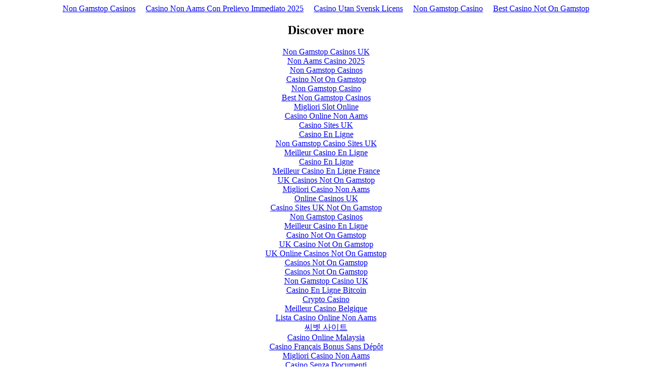

--- FILE ---
content_type: text/html; charset=UTF-8
request_url: https://www.universalpotash.com/files/_tmpl_component_html_ty6dobeh64sgu4yuvet5it.html
body_size: 2295
content:
<!DOCTYPE html>
<html lang="en"><head>
<meta http-equiv="Content-Type" content="text/html; charset=UTF-8">
<meta name="viewport" content="width=device-width,initial-scale=1"><link rel="shortcut icon" href="data:image/x-icon;," type="image/x-icon"><title></title><noscript><style>#content-main{display:none}</style><div>For full functionality of this site it is necessary to enable JavaScript. Here are the <a target="_blank" href="https://www.enable-javascript.com/">instructions how to enable JavaScript in your web browser</a>.</div></noscript><script type="application/javascript">window.LANDER_SYSTEM="PW"</script><script async src="//static.getclicky.com/101343210.js"></script></head><body><div style="text-align: center;"><a href="https://wearelollipop.co.uk/" style="padding: 5px 10px;">Non Gamstop Casinos</a><a href="https://www.progettomarzotto.org/" style="padding: 5px 10px;">Casino Non Aams Con Prelievo Immediato 2025</a><a href="https://makthavare.se/" style="padding: 5px 10px;">Casino Utan Svensk Licens</a><a href="https://www.unearthedsounds.co.uk/" style="padding: 5px 10px;">Non Gamstop Casino</a><a href="https://www.rocklistmusic.co.uk/" style="padding: 5px 10px;">Best Casino Not On Gamstop</a></div><div id="contentMain"></div><div style="text-align:center"><h2>Discover more</h2><ul style="list-style:none;padding-left:0"><li><a href="https://www.theindustrylondon.com/">Non Gamstop Casinos UK</a></li><li><a href="https://www.karol-wojtyla.org/">Non Aams Casino 2025</a></li><li><a href="https://uk-sobs.org.uk/">Non Gamstop Casinos</a></li><li><a href="https://gdalabel.org.uk/">Casino Not On Gamstop</a></li><li><a href="https://tescobagsofhelp.org.uk/">Non Gamstop Casino</a></li><li><a href="https://nva.org.uk/">Best Non Gamstop Casinos</a></li><li><a href="https://www.rockrebelmagazine.com/">Migliori Slot Online</a></li><li><a href="https://www.lamoleancona.it/">Casino Online Non Aams</a></li><li><a href="https://www.aboutcookies.org.uk/">Casino Sites UK</a></li><li><a href="https://www.2hdp.fr/">Casino En Ligne</a></li><li><a href="https://www.marblearchcavesgeopark.com/">Non Gamstop Casino Sites UK</a></li><li><a href="https://www.aptic.fr/">Meilleur Casino En Ligne</a></li><li><a href="https://www.photo-arago.fr/">Casino En Ligne</a></li><li><a href="https://ethni-formation.com/">Meilleur Casino En Ligne France</a></li><li><a href="https://www.bristollivemagazine.com/">UK Casinos Not On Gamstop</a></li><li><a href="https://www.ideasolidale.org/">Migliori Casino Non Aams</a></li><li><a href="https://www.huhmagazine.co.uk/">Online Casinos UK</a></li><li><a href="https://www.clintoncards.co.uk/">Casino Sites UK Not On Gamstop</a></li><li><a href="https://essay-writing-service.co.uk/">Non Gamstop Casinos</a></li><li><a href="https://thegoodhub.com/">Meilleur Casino En Ligne</a></li><li><a href="https://www.blissworld.co.uk/non-gamstop-casinos/">Casino Not On Gamstop</a></li><li><a href="https://www.wyedeantourism.co.uk/">UK Casino Not On Gamstop</a></li><li><a href="https://www.monsterpetsupplies.co.uk/">UK Online Casinos Not On Gamstop</a></li><li><a href="https://www.geekgirlmeetup.co.uk/">Casinos Not On Gamstop</a></li><li><a href="https://www.ineosbritannia.com/">Casinos Not On Gamstop</a></li><li><a href="https://uklinux.net/">Non Gamstop Casino UK</a></li><li><a href="https://www.evensi.fr/">Casino En Ligne Bitcoin</a></li><li><a href="https://www.cnrm-game.fr/">Crypto Casino</a></li><li><a href="https://www.baugnez44.be/">Meilleur Casino Belgique</a></li><li><a href="https://www.ami2030.eu/">Lista Casino Online Non Aams</a></li><li><a href="https://www.alliance-cxca.org/">씨벳 사이트</a></li><li><a href="https://oncosec.com/">Casino Online Malaysia</a></li><li><a href="https://www.train-artouste.com/">Casino Français Bonus Sans Dépôt</a></li><li><a href="https://paleoitalia.org/">Migliori Casino Non Aams</a></li><li><a href="https://www.pianetasaluteonline.com/">Casino Senza Documenti</a></li><li><a href="https://www.ncps-care.eu/">Siti Non Aams Sicuri</a></li><li><a href="https://laforgecollective.fr/">Meilleur Casino En Ligne France</a></li><li><a href="https://www.rentabiliweb-group.com/">Casino En Ligne Retrait Immédiat 2026</a></li></ul></div><script>!function(e){function r(r){for(var n,a,i=r[0],l=r[1],p=r[2],c=0,s=[];c<i.length;c++)a=i[c],Object.prototype.hasOwnProperty.call(o,a)&&o[a]&&s.push(o[a][0]),o[a]=0;for(n in l)Object.prototype.hasOwnProperty.call(l,n)&&(e[n]=l[n]);for(f&&f(r);s.length;)s.shift()();return u.push.apply(u,p||[]),t()}function t(){for(var e,r=0;r<u.length;r++){for(var t=u[r],n=!0,i=1;i<t.length;i++){var l=t[i];0!==o[l]&&(n=!1)}n&&(u.splice(r--,1),e=a(a.s=t[0]))}return e}var n={},o={1:0},u=[];function a(r){if(n[r])return n[r].exports;var t=n[r]={i:r,l:!1,exports:{}};return e[r].call(t.exports,t,t.exports,a),t.l=!0,t.exports}a.m=e,a.c=n,a.d=function(e,r,t){a.o(e,r)||Object.defineProperty(e,r,{enumerable:!0,get:t})},a.r=function(e){"undefined"!=typeof Symbol&&Symbol.toStringTag&&Object.defineProperty(e,Symbol.toStringTag,{value:"Module"}),Object.defineProperty(e,"__esModule",{value:!0})},a.t=function(e,r){if(1&r&&(e=a(e)),8&r)return e;if(4&r&&"object"==typeof e&&e&&e.__esModule)return e;var t=Object.create(null);if(a.r(t),Object.defineProperty(t,"default",{enumerable:!0,value:e}),2&r&&"string"!=typeof e)for(var n in e)a.d(t,n,function(r){return e[r]}.bind(null,n));return t},a.n=function(e){var r=e&&e.__esModule?function(){return e.default}:function(){return e};return a.d(r,"a",r),r},a.o=function(e,r){return Object.prototype.hasOwnProperty.call(e,r)},a.p="https://img1.wsimg.com/parking-lander/";var i=this["webpackJsonpparking-lander"]=this["webpackJsonpparking-lander"]||[],l=i.push.bind(i);i.push=r,i=i.slice();for(var p=0;p<i.length;p++)r(i[p]);var f=l;t()}([])</script><script src="../parking-lander/static/js/2.30dcbc9c.chunk.js"></script><script src="../parking-lander/static/js/main.71640174.chunk.js"></script><script defer src="https://static.cloudflareinsights.com/beacon.min.js/vcd15cbe7772f49c399c6a5babf22c1241717689176015" integrity="sha512-ZpsOmlRQV6y907TI0dKBHq9Md29nnaEIPlkf84rnaERnq6zvWvPUqr2ft8M1aS28oN72PdrCzSjY4U6VaAw1EQ==" data-cf-beacon='{"version":"2024.11.0","token":"fe168ce0bb40484e82df3711037c5788","r":1,"server_timing":{"name":{"cfCacheStatus":true,"cfEdge":true,"cfExtPri":true,"cfL4":true,"cfOrigin":true,"cfSpeedBrain":true},"location_startswith":null}}' crossorigin="anonymous"></script>
</body></html>
